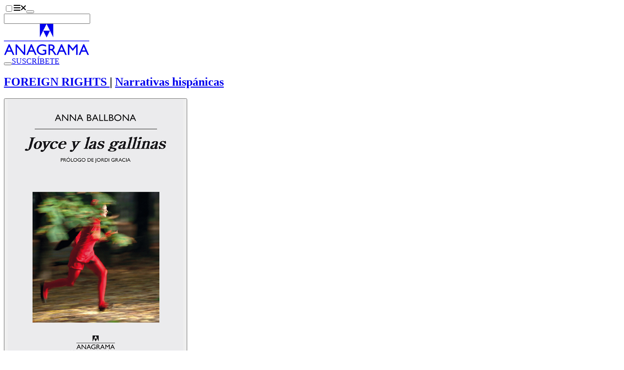

--- FILE ---
content_type: text/html;charset=utf-8
request_url: https://www.anagrama-ed.es/foreign-rights/book/narrativas-hispanicas/joyce-y-las-gallinas/9788433998163/NH_569
body_size: 13805
content:
<!DOCTYPE html><html  lang="es"><head><meta charset="utf-8"><meta name="viewport" content="width=device-width, initial-scale=1"><script type="importmap">{"imports":{"#entry":"/_nuxt/DKSjxscx.js"}}</script><title>Joyce and the Chickens - Anna Ballbona - 978-84-339-9816-3 - Editorial Anagrama</title><link rel="stylesheet" href="/_nuxt/entry.BZOPP0EI.css" crossorigin><style>:where(.i-fa6-brands\:facebook-f){display:inline-block;width:0.63em;height:1em;background-color:currentColor;-webkit-mask-image:var(--svg);mask-image:var(--svg);-webkit-mask-repeat:no-repeat;mask-repeat:no-repeat;-webkit-mask-size:100% 100%;mask-size:100% 100%;--svg:url("data:image/svg+xml,%3Csvg xmlns='http://www.w3.org/2000/svg' viewBox='0 0 320 512' width='320' height='512'%3E%3Cpath fill='black' d='M80 299.3V512h116V299.3h86.5l18-97.8H196v-34.6c0-51.7 20.3-71.5 72.7-71.5c16.3 0 29.4.4 37 1.2V7.9C291.4 4 256.4 0 236.2 0C129.3 0 80 50.5 80 159.4v42.1H14v97.8z'/%3E%3C/svg%3E")}:where(.i-fa6-brands\:instagram){display:inline-block;width:0.88em;height:1em;background-color:currentColor;-webkit-mask-image:var(--svg);mask-image:var(--svg);-webkit-mask-repeat:no-repeat;mask-repeat:no-repeat;-webkit-mask-size:100% 100%;mask-size:100% 100%;--svg:url("data:image/svg+xml,%3Csvg xmlns='http://www.w3.org/2000/svg' viewBox='0 0 448 512' width='448' height='512'%3E%3Cpath fill='black' d='M224.1 141c-63.6 0-114.9 51.3-114.9 114.9s51.3 114.9 114.9 114.9S339 319.5 339 255.9S287.7 141 224.1 141m0 189.6c-41.1 0-74.7-33.5-74.7-74.7s33.5-74.7 74.7-74.7s74.7 33.5 74.7 74.7s-33.6 74.7-74.7 74.7m146.4-194.3c0 14.9-12 26.8-26.8 26.8c-14.9 0-26.8-12-26.8-26.8s12-26.8 26.8-26.8s26.8 12 26.8 26.8m76.1 27.2c-1.7-35.9-9.9-67.7-36.2-93.9c-26.2-26.2-58-34.4-93.9-36.2c-37-2.1-147.9-2.1-184.9 0c-35.8 1.7-67.6 9.9-93.9 36.1s-34.4 58-36.2 93.9c-2.1 37-2.1 147.9 0 184.9c1.7 35.9 9.9 67.7 36.2 93.9s58 34.4 93.9 36.2c37 2.1 147.9 2.1 184.9 0c35.9-1.7 67.7-9.9 93.9-36.2c26.2-26.2 34.4-58 36.2-93.9c2.1-37 2.1-147.8 0-184.8M398.8 388c-7.8 19.6-22.9 34.7-42.6 42.6c-29.5 11.7-99.5 9-132.1 9s-102.7 2.6-132.1-9c-19.6-7.8-34.7-22.9-42.6-42.6c-11.7-29.5-9-99.5-9-132.1s-2.6-102.7 9-132.1c7.8-19.6 22.9-34.7 42.6-42.6c29.5-11.7 99.5-9 132.1-9s102.7-2.6 132.1 9c19.6 7.8 34.7 22.9 42.6 42.6c11.7 29.5 9 99.5 9 132.1s2.7 102.7-9 132.1'/%3E%3C/svg%3E")}:where(.i-fa6-brands\:tiktok){display:inline-block;width:0.88em;height:1em;background-color:currentColor;-webkit-mask-image:var(--svg);mask-image:var(--svg);-webkit-mask-repeat:no-repeat;mask-repeat:no-repeat;-webkit-mask-size:100% 100%;mask-size:100% 100%;--svg:url("data:image/svg+xml,%3Csvg xmlns='http://www.w3.org/2000/svg' viewBox='0 0 448 512' width='448' height='512'%3E%3Cpath fill='black' d='M448 209.91a210.06 210.06 0 0 1-122.77-39.25v178.72A162.55 162.55 0 1 1 185 188.31v89.89a74.62 74.62 0 1 0 52.23 71.18V0h88a121 121 0 0 0 1.86 22.17A122.18 122.18 0 0 0 381 102.39a121.43 121.43 0 0 0 67 20.14Z'/%3E%3C/svg%3E")}:where(.i-fa6-brands\:x-twitter){display:inline-block;width:1em;height:1em;background-color:currentColor;-webkit-mask-image:var(--svg);mask-image:var(--svg);-webkit-mask-repeat:no-repeat;mask-repeat:no-repeat;-webkit-mask-size:100% 100%;mask-size:100% 100%;--svg:url("data:image/svg+xml,%3Csvg xmlns='http://www.w3.org/2000/svg' viewBox='0 0 512 512' width='512' height='512'%3E%3Cpath fill='black' d='M389.2 48h70.6L305.6 224.2L487 464H345L233.7 318.6L106.5 464H35.8l164.9-188.5L26.8 48h145.6l100.5 132.9zm-24.8 373.8h39.1L151.1 88h-42z'/%3E%3C/svg%3E")}:where(.i-fa6-brands\:youtube){display:inline-block;width:1.13em;height:1em;background-color:currentColor;-webkit-mask-image:var(--svg);mask-image:var(--svg);-webkit-mask-repeat:no-repeat;mask-repeat:no-repeat;-webkit-mask-size:100% 100%;mask-size:100% 100%;--svg:url("data:image/svg+xml,%3Csvg xmlns='http://www.w3.org/2000/svg' viewBox='0 0 576 512' width='576' height='512'%3E%3Cpath fill='black' d='M549.655 124.083c-6.281-23.65-24.787-42.276-48.284-48.597C458.781 64 288 64 288 64S117.22 64 74.629 75.486c-23.497 6.322-42.003 24.947-48.284 48.597c-11.412 42.867-11.412 132.305-11.412 132.305s0 89.438 11.412 132.305c6.281 23.65 24.787 41.5 48.284 47.821C117.22 448 288 448 288 448s170.78 0 213.371-11.486c23.497-6.321 42.003-24.171 48.284-47.821c11.412-42.867 11.412-132.305 11.412-132.305s0-89.438-11.412-132.305m-317.51 213.508V175.185l142.739 81.205z'/%3E%3C/svg%3E")}:where(.i-fa6-solid\:magnifying-glass){display:inline-block;width:1em;height:1em;background-color:currentColor;-webkit-mask-image:var(--svg);mask-image:var(--svg);-webkit-mask-repeat:no-repeat;mask-repeat:no-repeat;-webkit-mask-size:100% 100%;mask-size:100% 100%;--svg:url("data:image/svg+xml,%3Csvg xmlns='http://www.w3.org/2000/svg' viewBox='0 0 512 512' width='512' height='512'%3E%3Cpath fill='black' d='M416 208c0 45.9-14.9 88.3-40 122.7l126.6 126.7c12.5 12.5 12.5 32.8 0 45.3s-32.8 12.5-45.3 0L330.7 376c-34.4 25.2-76.8 40-122.7 40C93.1 416 0 322.9 0 208S93.1 0 208 0s208 93.1 208 208M208 352a144 144 0 1 0 0-288a144 144 0 1 0 0 288'/%3E%3C/svg%3E")}</style><link href="https://www.googletagmanager.com/gtm.js?id=GTM-NRRFN36" rel="preload" crossorigin="anonymous" referrerpolicy="no-referrer" fetchpriority="low" as="script"><link rel="modulepreload" as="script" crossorigin href="/_nuxt/DKSjxscx.js"><link rel="preload" as="font" crossorigin href="/fonts/Larsseit.woff2"><link rel="modulepreload" as="script" crossorigin href="/_nuxt/BfS2JBQa.js"><link rel="modulepreload" as="script" crossorigin href="/_nuxt/CDrxL2zN.js"><link rel="modulepreload" as="script" crossorigin href="/_nuxt/CEMKtcV5.js"><link rel="modulepreload" as="script" crossorigin href="/_nuxt/D5avQ209.js"><link rel="modulepreload" as="script" crossorigin href="/_nuxt/DORXVoKM.js"><link rel="modulepreload" as="script" crossorigin href="/_nuxt/DlAUqK2U.js"><link rel="modulepreload" as="script" crossorigin href="/_nuxt/1-fOdH_O.js"><link rel="modulepreload" as="script" crossorigin href="/_nuxt/tOh3w-S0.js"><link rel="modulepreload" as="script" crossorigin href="/_nuxt/C_a_62a1.js"><link rel="modulepreload" as="script" crossorigin href="/_nuxt/BkYQESGq.js"><link rel="modulepreload" as="script" crossorigin href="/_nuxt/B_qFIM2p.js"><link rel="modulepreload" as="script" crossorigin href="/_nuxt/D8i0VV2I.js"><link rel="modulepreload" as="script" crossorigin href="/_nuxt/DtzM4pc5.js"><link rel="modulepreload" as="script" crossorigin href="/_nuxt/BXLXLItu.js"><link rel="modulepreload" as="script" crossorigin href="/_nuxt/Cz0i8bGq.js"><link rel="modulepreload" as="script" crossorigin href="/_nuxt/BEbFvEpz.js"><link rel="modulepreload" as="script" crossorigin href="/_nuxt/BfZPtaqP.js"><link rel="modulepreload" as="script" crossorigin href="/_nuxt/D-VP0Sny.js"><link rel="preload" as="fetch" fetchpriority="low" crossorigin="anonymous" href="/_nuxt/builds/meta/5e2c60f5-5efb-4c63-b382-438a5bcea398.json"><link rel="prefetch" as="image" type="image/jpeg" href="/_nuxt/cajabaja-popup-background.BPvpBdzY.jpg"><link rel="prefetch" as="script" crossorigin href="/_nuxt/Cu5ibxnY.js"><link rel="prefetch" as="script" crossorigin href="/_nuxt/B1pvd8XT.js"><link rel="prefetch" as="script" crossorigin href="/_nuxt/V_ESMLrO.js"><link rel="prefetch" as="script" crossorigin href="/_nuxt/-nQbjCOC.js"><link rel="prefetch" as="script" crossorigin href="/_nuxt/C2zo4nB3.js"><link rel="prefetch" as="script" crossorigin href="/_nuxt/BQYD7R9H.js"><link rel="prefetch" as="script" crossorigin href="/_nuxt/BVSOT5aN.js"><link rel="prefetch" as="script" crossorigin href="/_nuxt/CK3WhNn2.js"><link rel="prefetch" as="script" crossorigin href="/_nuxt/CFr7oVN8.js"><link rel="prefetch" as="script" crossorigin href="/_nuxt/BZRiqvMm.js"><meta name="facebook-domain-verification" content="jyuh2q7yvnqqvbgv4eol0ahlx4r8p2"><meta name="theme-color" content="#1f140f"><link rel="icon" type="image/x-icon" href="/favicon-dark.ico" media="(prefers-color-scheme: dark)"><link rel="icon" type="image/x-icon" href="/favicon.ico" media="(prefers-color-scheme: light)"><link rel="icon" type="image/x-icon" href="/favicon.ico" media="(prefers-color-scheme: no-preference)"><script type="text/plain" data-category="analytics">
                  !function(f,b,e,v,n,t,s)
                  {if(f.fbq)return;n=f.fbq=function(){n.callMethod?
                  n.callMethod.apply(n,arguments):n.queue.push(arguments)};
                  if(!f._fbq)f._fbq=n;n.push=n;n.loaded=!0;n.version='2.0';
                  n.queue=[];t=b.createElement(e);t.async=!0;
                  t.src=v;s=b.getElementsByTagName(e)[0];
                  s.parentNode.insertBefore(t,s)}(window, document,'script',
                  'https://connect.facebook.net/en_US/fbevents.js');
                  fbq('init', '709989992927396');
                  fbq('track', 'PageView');
                </script><script type="text/plain" data-category="analytics">
                  (function(m,a,i,l,e,r){ m['MailerLiteObject']=e;function f(){
                  var c={ a:arguments,q:[]};var r=this.push(c);return "number"!=typeof r?r:f.bind(c.q);}
                  f.q=f.q||[];m[e]=m[e]||f.bind(f.q);m[e].q=m[e].q||f.q;r=a.createElement(i);
                  var _=a.getElementsByTagName(i)[0];r.async=1;r.src=l+'?v'+(~~(new Date().getTime()/1000000));
                  _.parentNode.insertBefore(r,_);})(window, document, 'script', 'https://static.mailerlite.com/js/universal.js', 'ml');
                  var ml_account = ml('accounts', '2811061', 'k8u6r4f4t4', 'load');
                </script><meta name="description" content="FIRST FINALIST OF THE LLIBRES ANAGRAMA PRIZE 2016 FOR CATALAN LITERATURE Joyce and the chickens begins with a realisation that requires drastic measures: existence often has no meaning so we all need to invent a pretext to keep on going. Dora, a journalist on a local paper who is dedicated to filling the pages of a ..."><meta property="og:title" content="Joyce and the Chickens - Anna Ballbona - 978-84-339-9816-3"><meta property="og:description" content="FIRST FINALIST OF THE LLIBRES ANAGRAMA PRIZE 2016 FOR CATALAN LITERATURE Joyce and the chickens begins with a realisation that requires drastic measures: existence often has no meaning so we all need to invent a pretext to keep on going. Dora, a journalist on a local paper who is dedicated to filling the pages of a ..."><meta property="og:url" content="https://www.anagrama-ed.es/foreign-rights/book/narrativas-hispanicas/joyce-y-las-gallinas/9788433998163/NH_569"><meta property="og:image" content="https://cms.anagrama-ed.es/uploads/media/portadas/0001/15/thumb_14230_portadas_big.jpeg"><meta property="og:locale" content="es_ES"><meta property="og:site_name" content="Editorial Anagrama"><meta name="twitter:site" content="@anagramaeditor"><meta property="og:type" content="book"><script type="module" src="/_nuxt/DKSjxscx.js" crossorigin></script><script>"use strict";(()=>{const t=window,e=document.documentElement,c=["dark","light"],n=getStorageValue("localStorage","nuxt-color-mode")||"system";let i=n==="system"?u():n;const r=e.getAttribute("data-color-mode-forced");r&&(i=r),l(i),t["__NUXT_COLOR_MODE__"]={preference:n,value:i,getColorScheme:u,addColorScheme:l,removeColorScheme:d};function l(o){const s=""+o+"-mode",a="theme";e.classList?e.classList.add(s):e.className+=" "+s,a&&e.setAttribute("data-"+a,o)}function d(o){const s=""+o+"-mode",a="theme";e.classList?e.classList.remove(s):e.className=e.className.replace(new RegExp(s,"g"),""),a&&e.removeAttribute("data-"+a)}function f(o){return t.matchMedia("(prefers-color-scheme"+o+")")}function u(){if(t.matchMedia&&f("").media!=="not all"){for(const o of c)if(f(":"+o).matches)return o}return"light"}})();function getStorageValue(t,e){switch(t){case"localStorage":return window.localStorage.getItem(e);case"sessionStorage":return window.sessionStorage.getItem(e);case"cookie":return getCookie(e);default:return null}}function getCookie(t){const c=("; "+window.document.cookie).split("; "+t+"=");if(c.length===2)return c.pop()?.split(";").shift()}</script></head><body><!--teleport start anchor--><span></span><!--teleport anchor--><div id="__nuxt"><div><header class="fixed top-0 right-0 bottom-0 left-0 z-50 w-full transition-all duration-300 h-40 bg-base-100"><div class="container"><div class="h-40 navbar gap-x-2 px-0 transition-all duration-300 md:gap-x-6"><div class="navbar-start gap-2"><label class="btn swap btn-circle swap-rotate btn-ghost" aria-label="Abrir menú"><input type="checkbox"><svg xmlns="http://www.w3.org/2000/svg" xmlns:xlink="http://www.w3.org/1999/xlink" aria-hidden="true" role="img" class="iconify iconify--fa6-solid swap-off w-4 fill-current" style="font-size:16px;" width="0.88em" height="1em" viewBox="0 0 448 512"><path fill="currentColor" d="M0 96c0-17.7 14.3-32 32-32h384c17.7 0 32 14.3 32 32s-14.3 32-32 32H32c-17.7 0-32-14.3-32-32m0 160c0-17.7 14.3-32 32-32h384c17.7 0 32 14.3 32 32s-14.3 32-32 32H32c-17.7 0-32-14.3-32-32m448 160c0 17.7-14.3 32-32 32H32c-17.7 0-32-14.3-32-32s14.3-32 32-32h384c17.7 0 32 14.3 32 32"/></svg><svg xmlns="http://www.w3.org/2000/svg" xmlns:xlink="http://www.w3.org/1999/xlink" aria-hidden="true" role="img" class="iconify iconify--fa6-solid swap-on w-4 fill-current" style="font-size:16px;" width="0.75em" height="1em" viewBox="0 0 384 512"><path fill="currentColor" d="M342.6 150.6c12.5-12.5 12.5-32.8 0-45.3s-32.8-12.5-45.3 0L192 210.7L86.6 105.4c-12.5-12.5-32.8-12.5-45.3 0s-12.5 32.8 0 45.3L146.7 256L41.4 361.4c-12.5 12.5-12.5 32.8 0 45.3s32.8 12.5 45.3 0L192 301.3l105.4 105.3c12.5 12.5 32.8 12.5 45.3 0s12.5-32.8 0-45.3L237.3 256z"/></svg></label><button class="btn btn-circle btn-ghost hidden sm:inline-flex lg:hidden" aria-label="Abrir buscador"><span class="iconify i-fa6-solid:magnifying-glass" aria-hidden="true" style=""></span></button><form class="relative hidden max-w-96 grow lg:block"><label class="input border-none text-lg transition-colors duration-300 bg-secondary rounded-full"><span class="iconify i-fa6-solid:magnifying-glass" aria-hidden="true" style=""></span><input value="" type="text" aria-label="Buscador"></label><!----></form></div><div class="navbar-center"><a href="/" class="" aria-label="Editorial Anagrama"><!----><svg xmlns="http://www.w3.org/2000/svg" viewBox="0 0 175.416 64" width="175" height="64" class="w-36 sm:w-44"><path fill="currentColor" d="M73.822 0v27.775L87.755 0Zm13.933 0 13.84 27.775V0Z" data-name="Path 1"></path><path fill="currentColor" d="m87.754 27.864 6.932-13.933H80.86Z" data-name="Path 2"></path><path fill="currentColor" d="M0 34.471h175.416v1.287H0z" data-name="Rectangle 1"></path><path fill="currentColor" d="M.534 63.754h3.161l2.687-6.368h9.168l2.864 6.368h3.15l-9.636-21.613H9.766Zm7.069-9.106 3.216-7.784 3.466 7.784Zm33.387 4.306L26.5 42.264h-2.492v21.49H26.9v-16.55l14.368 16.55h2.64v-21.49H40.99Zm5.154 4.8h3.164l2.687-6.368h9.168l2.864 6.368h3.15l-9.639-21.613h-2.163Zm7.064-9.106 3.216-7.784 3.466 7.784Zm26.67 1.256h4.139v4.476l-.293.092a14.505 14.505 0 0 1-4.416.853 8.592 8.592 0 0 1-6.213-2.321 7.937 7.937 0 0 1-2.415-5.985 7.983 7.983 0 0 1 2.415-5.891 8.093 8.093 0 0 1 5.938-2.4 15.126 15.126 0 0 1 7.628 2.229v-3.139a28.268 28.268 0 0 0-4.122-1.438 14.654 14.654 0 0 0-3.445-.392 11.455 11.455 0 0 0-8.292 3.2 10.686 10.686 0 0 0-3.308 8.016 10.316 10.316 0 0 0 3.192 7.685 11.7 11.7 0 0 0 8.53 3.114 19.644 19.644 0 0 0 7.876-1.724v-9.1h-7.214Zm14.874 7.85v-9.35h.8a4.862 4.862 0 0 1 2.149.345 6.716 6.716 0 0 1 1.431 1.129 16.814 16.814 0 0 1 1.747 2.106l1.029 1.679.951 1.57.6.845c.092.125.153.212.184.264l.937 1.414h3.66l-1.132-1.541q-.676-.921-1.8-2.753a37.351 37.351 0 0 0-2.769-4.075 9.495 9.495 0 0 0-2.014-1.846 5.377 5.377 0 0 0 3.629-5.291 5.417 5.417 0 0 0-1.915-4.37 7.765 7.765 0 0 0-5.175-1.615h-5.386v21.489Zm4.162-18.536a2.888 2.888 0 0 1 1.516 1.162 3.285 3.285 0 0 1 .538 1.839 3.5 3.5 0 0 1-.486 1.837 2.992 2.992 0 0 1-1.353 1.209 8.671 8.671 0 0 1-3.206.4h-1.171V44.88h.923a10.984 10.984 0 0 1 3.239.338m9.328 18.536h3.166l2.687-6.368h9.168l2.864 6.368h3.15l-9.635-21.613h-2.163Zm7.066-9.106 3.216-7.784 3.466 7.784Zm26.306-3.556-7.142-8.828h-2.911v21.49h3.076V47.033l6.684 8.306h.569l6.606-8.306v16.721h3.093v-21.49h-2.878Zm12.239 12.662h3.161l2.687-6.368h9.168l2.864 6.368h3.15l-9.638-21.613h-2.16Zm7.069-9.106 3.216-7.784 3.466 7.784Z" data-name="Path 3"></path></svg></a></div><div class="navbar-end"><button class="btn btn-circle btn-ghost sm:hidden" aria-label="Abrir buscador"><span class="iconify i-fa6-solid:magnifying-glass" aria-hidden="true" style=""></span></button><a href="/newsletters" class="btn hidden btn-ghost font-normal sm:inline-flex" style="">SUSCRÍBETE</a></div></div><div style="display:none;"><nav class="grid gap-x-4 gap-y-12 sm:grid-cols-2 md:grid-cols-3 xl:grid-cols-6"><div class="col-span-full text-center lg:hidden"><form class="relative mx-auto max-w-80"><label class="input border-none text-lg transition-colors duration-300 bg-secondary rounded-full"><span class="iconify i-fa6-solid:magnifying-glass" aria-hidden="true" style=""></span><input value="" type="text" aria-label="Buscador"></label><!----></form></div><!--[--><div class="space-y-8"><!--[--><ul class="space-y-3"><!--[--><li class="font-bold uppercase text-center"><div class="">Catálogo</div></li><li class="text-center"><a href="/catalogo" class="link link-hover">Ver todo el catálogo</a></li><li class="text-center"><a href="/colecciones" class="link link-hover">Colecciones</a></li><li class="text-center"><a href="/autores/a" class="link link-hover">Autores</a></li><li class="text-center"><a href="/coleccion/ebooks" class="link link-hover">Ebooks</a></li><li class="text-center"><a href="/coleccion/audiolibros" class="link link-hover">Audiolibros</a></li><li class="text-center"><a href="https://cms.anagrama-ed.es/novedades.pdf" rel="noopener noreferrer" target="_blank" class="link link-hover">Boletín de novedades</a></li><li class="text-center"><a href="https://cms.anagrama-ed.es/novetats.pdf" rel="noopener noreferrer" target="_blank" class="link link-hover">Butlletí de novetats</a></li><!--]--></ul><!--]--></div><div class="space-y-8"><!--[--><ul class="space-y-3"><!--[--><li class="font-bold uppercase text-center"><div class="">Fuera de página</div></li><li class="text-center"><a href="/fuera-de-pagina" class="link link-hover">Ver todos</a></li><li class="text-center"><a href="/fuera-de-pagina/itinerarios" class="link link-hover">Itinerarios</a></li><li class="text-center"><a href="/fuera-de-pagina/videos" class="link link-hover">Vídeos</a></li><li class="text-center"><a href="/fuera-de-pagina/podcast" class="link link-hover">Podcast</a></li><li class="text-center"><a href="/fuera-de-pagina/noticias" class="link link-hover">Artículos</a></li><li class="text-center"><a href="/newsletters" class="link link-hover">Newsletter</a></li><!--]--></ul><!--]--></div><div class="space-y-8"><!--[--><ul class="space-y-3"><!--[--><li class="font-bold uppercase text-center"><div class="">Eventos</div></li><li class="text-center"><a href="/eventos" class="link link-hover">Ver todos</a></li><li class="text-center"><a href="/eventos/agenda" class="link link-hover">Agenda</a></li><li class="text-center"><a href="/eventos/seminarios" class="link link-hover">Seminarios</a></li><li class="text-center"><a href="/eventos/club-de-lectura" class="link link-hover">Club de lectura</a></li><!--]--></ul><!--]--></div><div class="space-y-8"><!--[--><ul class="space-y-3"><!--[--><li class="font-bold uppercase text-center"><div class="">¿Quiénes somos?</div></li><li class="text-center"><a href="/quienes-somos" class="link link-hover">Ver todos</a></li><li class="text-center"><a href="/editorial" class="link link-hover">La editorial</a></li><li class="text-center"><a href="/foreign-rights" class="link link-hover">Foreign Rights</a></li><li class="text-center"><a href="/distribuidores" class="link link-hover">Distribuidores</a></li><li class="text-center"><a href="/manuscritos" class="link link-hover">Manuscritos</a></li><li class="text-center"><a href="/contacto" class="link link-hover">Contacto</a></li><!--]--></ul><!--]--></div><div class="space-y-8"><!--[--><ul class="space-y-3"><!--[--><li class="font-bold uppercase text-center"><div class="">Premios</div></li><li class="text-center"><a href="/premios" class="link link-hover">Ver todos</a></li><li class="text-center"><a href="/premios/anagrama-de-ensayo" class="link link-hover">Anagrama de Ensayo</a></li><li class="text-center"><a href="/premios/herralde-de-novela" class="link link-hover">Herralde de Novela</a></li><li class="text-center"><a href="/premios/llibres-anagrama-de-novel-la" class="link link-hover">Llibres Anagrama de Novel·la</a></li><li class="text-center"><a href="/premios/cronica-fundacion-giangiacomo-feltrinelli" class="link link-hover">Anagrama de Crónica</a></li><li class="text-center"><a href="https://cms.anagrama-ed.es/premios.pdf" rel="noopener noreferrer" class="link link-hover">Historia de los premios</a></li><li class="text-center"><a href="/premios#especiales" class="link link-hover">Premios y distinciones</a></li><!--]--></ul><!--]--></div><div class="space-y-8"><!--[--><ul class="space-y-3"><!--[--><li class="font-bold uppercase text-center"><div class="">Archivo</div></li><li class="text-center"><a href="/colecciones-historicas" class="link link-hover">Colecciones históricas</a></li><li class="text-center"><a href="/deconstructing" class="link link-hover">Deconstructing Anagrama</a></li><!--]--></ul><!--]--></div><!--]--></nav><div class="space-y-8 text-center sm:space-y-16 my-14"><div class="flex flex-wrap justify-center gap-x-2 gap-y-4"><!--[--><a class="btn btn-circle btn-ghost" href="https://www.instagram.com/anagramaeditor/" target="_blank" rel="noopener noreferrer" aria-label="Instagram"><span class="iconify i-fa6-brands:instagram w-4" aria-hidden="true" style="font-size:16px;"></span></a><a class="btn btn-circle btn-ghost" href="https://x.com/anagramaeditor" target="_blank" rel="noopener noreferrer" aria-label="X"><span class="iconify i-fa6-brands:x-twitter w-4" aria-hidden="true" style="font-size:16px;"></span></a><a class="btn btn-circle btn-ghost" href="https://www.youtube.com/user/EditorialAnagrama" target="_blank" rel="noopener noreferrer" aria-label="YouTube"><span class="iconify i-fa6-brands:youtube w-4" aria-hidden="true" style="font-size:16px;"></span></a><a class="btn btn-circle btn-ghost" href="https://www.tiktok.com/@editorial_anagrama" target="_blank" rel="noopener noreferrer" aria-label="TikTok"><span class="iconify i-fa6-brands:tiktok w-4" aria-hidden="true" style="font-size:16px;"></span></a><a class="btn btn-circle btn-ghost" href="https://www.facebook.com/AnagramaEditorial/" target="_blank" rel="noopener noreferrer" aria-label="Facebook"><span class="iconify i-fa6-brands:facebook-f w-4" aria-hidden="true" style="font-size:16px;"></span></a><!--]--></div><div><label class="btn swap btn-circle swap-rotate btn-ghost"><input aria-label="Cambiar de tema" type="checkbox"><svg xmlns="http://www.w3.org/2000/svg" viewBox="0 0 24 24" class="swap-on h-6 w-6 fill-current"><path d="m5.64 17-.71.71a1 1 0 0 0 0 1.41 1 1 0 0 0 1.41 0l.71-.71A1 1 0 0 0 5.64 17ZM5 12a1 1 0 0 0-1-1H3a1 1 0 0 0 0 2h1a1 1 0 0 0 1-1Zm7-7a1 1 0 0 0 1-1V3a1 1 0 0 0-2 0v1a1 1 0 0 0 1 1ZM5.64 7.05a1 1 0 0 0 .7.29 1 1 0 0 0 .71-.29 1 1 0 0 0 0-1.41l-.71-.71a1 1 0 0 0-1.41 1.41Zm12 .29a1 1 0 0 0 .7-.29l.71-.71a1 1 0 1 0-1.41-1.41l-.64.71a1 1 0 0 0 0 1.41 1 1 0 0 0 .66.29ZM21 11h-1a1 1 0 0 0 0 2h1a1 1 0 0 0 0-2Zm-9 8a1 1 0 0 0-1 1v1a1 1 0 0 0 2 0v-1a1 1 0 0 0-1-1Zm6.36-2A1 1 0 0 0 17 18.36l.71.71a1 1 0 0 0 1.41 0 1 1 0 0 0 0-1.41ZM12 6.5a5.5 5.5 0 1 0 5.5 5.5A5.51 5.51 0 0 0 12 6.5Zm0 9a3.5 3.5 0 1 1 3.5-3.5 3.5 3.5 0 0 1-3.5 3.5Z"></path></svg><svg xmlns="http://www.w3.org/2000/svg" viewBox="0 0 24 24" class="swap-off h-6 w-6 fill-current"><path d="M21.64 13a1 1 0 0 0-1.05-.14 8.05 8.05 0 0 1-3.37.73 8.15 8.15 0 0 1-8.14-8.1 8.59 8.59 0 0 1 .25-2A1 1 0 0 0 8 2.36a10.14 10.14 0 1 0 14 11.69 1 1 0 0 0-.36-1.05Zm-9.5 6.69A8.14 8.14 0 0 1 7.08 5.22v.27a10.15 10.15 0 0 0 10.14 10.14 9.79 9.79 0 0 0 2.1-.22 8.11 8.11 0 0 1-7.18 4.32Z"></path></svg></label></div><div> © 2026 Editorial Anagrama.<br><address class="inline not-italic">Pau Claris, 172. 08037 Barcelona.</address> T. <a href="tel:+34932037652" class="link link-hover">+34 932 037 652</a>. <a href="/cdn-cgi/l/email-protection#50393e363f313e313722313d3110313e313722313d317d35347e3523" class="link link-hover"> <span class="__cf_email__" data-cfemail="60090e060f010e010712010d0120010e010712010d014d05044e0513">[email&#160;protected]</span> </a><br><br> Todos los libros distribuidos en España han sido producidos en imprentas de Cataluña. <br><br> Fundador: <a href="/autor/herralde-jorge-1180" class="link link-hover">Jorge Herralde</a><br> Dirección General: Eva Congil<br> Dirección Editorial: Silvia Sesé <br><br><!----></div></div></div></div></header><main class="pt-40 pb-28 transition-all duration-300"><!--[--><div class="space-y-32"><div class="grid"><div class="container pb-6"><h2 class="text-center text-xl tracking-widest uppercase"><span class=""><!--[--><a href="/foreign-rights/titles" class="link link-hover"> FOREIGN RIGHTS </a> | <a href="/coleccion/narrativas-hispanicas" class="link link-hover">Narrativas hispánicas</a><!--]--></span></h2></div><section class="bg-secondary py-6"><div class="container grid gap-x-14 lg:grid-cols-12"><div class="space-y-4 text-center lg:col-span-3"><div><!--[--><!--[--><button class="cursor-pointer"><img onerror="this.setAttribute(&#39;data-error&#39;, 1)" width="360" height="550" alt="Joyce and the Chickens" loading="lazy" data-nuxt-img srcset="https://cms.anagrama-ed.es/uploads/media/portadas/0001/15/thumb_14230_portadas_big.jpeg 1x, https://cms.anagrama-ed.es/uploads/media/portadas/0001/15/thumb_14230_portadas_big.jpeg 2x" class="mx-auto" src="https://cms.anagrama-ed.es/uploads/media/portadas/0001/15/thumb_14230_portadas_big.jpeg"></button><!----><!--]--><!--]--></div><div class="hidden lg:block"><!----></div></div><div class="space-y-4 lg:col-span-5 lg:space-y-10"><!--[--><div class="flex flex-col gap-y-3 text-center lg:gap-y-0 lg:text-left"><h1 class="text-4xl font-bold text-pretty italic 2xl:text-5xl">Joyce and the Chickens</h1><div class="order-first lg:order-0"><!--[--><div class="text-lg lg:text-4xl 2xl:text-5xl"><h2 class="inline-block"><a href="/foreign-rights/author/ballbona-anna-1425" class="">Anna Ballbona</a></h2><span></span></div><!--]--></div></div><h2 class="text-center text-lg text-pretty lg:text-left xl:text-xl 2xl:text-2xl"> Original title: <span class="italic">Joyce y las gallinas</span></h2><!----><!----><!--]--><div class="hidden lg:block"><div class="grid flex-wrap gap-x-12 gap-y-6 text-center text-nowrap sm:inline-grid sm:grid-cols-3 sm:text-left xl:flex"><!--[--><!----><!----><!----><div><div class="text-xs text-base-content/65">PAGES</div><div>208</div></div><!----><!----><div><div class="text-xs text-base-content/65">PUBLICATION</div><div>11/06/2016</div></div><!----><!--]--></div></div><div class="mx-auto max-w-lg divide-y divide-primary border border-primary lg:hidden"><div class="collapse collapse-plus rounded-none"><input type="checkbox"><!--[--><div class="collapse-title text-center text-lg font-bold"><!--[--> ABOUT THE BOOK <!--]--></div><div class="collapse-content space-y-8"><!--[--><div class="prose lg:prose-lg"><p><strong>FIRST FINALIST OF THE LLIBRES ANAGRAMA PRIZE 2016 FOR CATALAN LITERATURE</strong></p>

<p><em>Joyce and the chickens</em> begins with a realisation that requires drastic measures: existence often has no meaning so we all need to invent a pretext to keep on going. Dora, a journalist on a local paper who is dedicated to filling the pages of a column imaginatively called Here we go!, has to take the train every day from her village in the countryside where she lives, to Barcelona, where she works. A conversation between a group of psychiatric patients, neighbourhood squabbles that interrupt the relaxed reading of <em>Il mestiere di vivere </em>by Cesare Pavese, a trip to Joyce&rsquo;s Dublin and the sugar rush provided by a Christmas procession create a sequence of absurdities that lead the protagonist of the story to distance herself from reality: is the normal really that which we consider normal? How can we move away from the path we have taken? Why do we make concessions to power relationships and ways of living that contradict our fundamental principles? Suddenly Dora starts to feel like the chicken who went crazy when she saw her father trap its head in the door of the chicken coup. Luckily, her long daily commute gives her the chance to ponder an action plan to change her life inspired by the work of the street artist Banksy.</p>

<p>With a humour that&rsquo;s sometimes laconic and other times discordant, Anna Ballbona creates a portrait of a woman in a moment of transformation, of a confusing landscape and of an uncertain time.</p>

<p>&laquo;This writer smiles and looks, looks and smiles between posh people and chavs between Joyce and Pavese, without being shocked by anything but taking note of everything while she enjoys offering us the stories and the sources of the stories, in a brilliant game of versions of reality, including the outrageous one&raquo; (Jordi Gracia, <em>El Pa&iacute;s</em>).</p>

<p>&laquo;The voice of this novel is not transcendent, it doesn&rsquo;t try to teach us anything and laughs at itself and its surroundings with an insulting naturalness &nbsp;which demonstrates that, behind a seemingly banal tone, <strong>hides a very intelligent writer. Anna Ballbona has left her mark on the Catalan literary scene, confirming her position as a writer to watch closely </strong>within the so-called <em>80s Generation&raquo;</em> (Marina Porras, <em>Ara).</em></p>

<p>&laquo;A subtly and very effective sense of humour accompanied by a precise,effective and impeccable style&hellip; Ballbona has set off on her narrative race at a strong pace. Run, Ballbona, run, we&rsquo;re going to follow you&raquo; (Llu&iacute;s Llort, <em>El Punt Avui).</em></p>

<p>&laquo;An agile style that doesn&rsquo;t skimp on lexical richness&raquo; (Jordi Nopca, <em>Ara).</em></p>

<p>&laquo;<strong>The first novel by the journalist Anna Ballbona is a mix of generational analysis, delirious storytelling and subversive criticism of people of poultry customs, inspired by the street artist Banksy</strong>. &nbsp;A first book that is a whirlwind, which sets its face against past childhood fears and a difficult present&raquo; (Juli&agrave;Guillamon<em>, La Vanguardia / CuturaS</em>).</p>

<p>&laquo;<strong>Unlike so many novels about contemporary neurosis, this one has a clear difference: the protagonist contemplates the urban present through the prism of someone who grew up in a world that has disappeared&ndash;parents who were both peasants and farmers</strong>-, which has left her with a host of complexes, scepticisms and grandmotherly wisdom that insulates her against the bluff of postmodernity. &ldquo;So much perplexity, oh, postmodernity&rdquo;, as one of the passages says in one of the many delirious pages in <em>Joyce i les gallines</em>&raquo; (Jordi Amat, <em>El Subjetivo</em>).</p>

<p>&laquo;A pure fictional delight, for its spontaneity, for its masterful treatment of daily life, as well as for the humour emanating from its pages&raquo; (Santiago Aizarna, <em>El Diario Vasco</em>).</p>

<p>&laquo;When the Big Action arrives we hold our breath as if we were reading a thriller and we end up very satisfied because-despite the predictions of the protagonist-like in some Hollywood films, everything takes on an aura of perfection&raquo; &nbsp;(Llu&iacute;s Satorras, Babelia, El Pa&iacute;s).</p>

<p>&nbsp;</p>

<p>&nbsp;</p></div><!----><!--]--></div><!--]--></div><div class="collapse collapse-plus rounded-none"><input type="checkbox"><!--[--><div class="collapse-title text-center text-lg font-bold"><!--[-->REVIEWS<!--]--></div><div class="collapse-content space-y-12"><!--[--><!----><!--[--><div class="text-center text-xl tracking-widest uppercase"><span class=""><!--[-->Reviews &amp; Interviews<!--]--></span></div><div class="space-y-2 text-sm"><!--[--><a href="https://cms.anagrama-ed.es/view/15104/Ballbona LA 25 - La Vanguardia -Culturas E.pdf" rel="noopener noreferrer" target="_blank" class="block link font-medium link-hover">La Vanguardia - Cultura/s</a><a href="https://cms.anagrama-ed.es/view/15105/Ballbona LA 25 - Ara.pdf" rel="noopener noreferrer" target="_blank" class="block link font-medium link-hover">Ara</a><a href="https://cms.anagrama-ed.es/view/15106/Ballbona LA 25 - El Pais -Quadern 2.pdf" rel="noopener noreferrer" target="_blank" class="block link font-medium link-hover">El País</a><a href="https://cms.anagrama-ed.es/view/15107/Ballbona LA 25 - El Punt avui 2.pdf" rel="noopener noreferrer" target="_blank" class="block link font-medium link-hover">El Punt Avui</a><a href="https://cms.anagrama-ed.es/view/15108/Ballbona NH 569 - El subjetivo (Jordi Amat).pdf" rel="noopener noreferrer" target="_blank" class="block link font-medium link-hover">El Subjetivo</a><a href="https://cms.anagrama-ed.es/view/15129/Ballbona NH 569 - El Diario vasco.pdf" rel="noopener noreferrer" target="_blank" class="block link font-medium link-hover">El Diario Vasco</a><!--]--></div><!--]--><!--]--></div><!--]--></div><div class="collapse collapse-plus rounded-none"><input type="checkbox"><!--[--><div class="collapse-title text-center text-lg font-bold"><!--[--> BOOK DETAILS <!--]--></div><div class="collapse-content"><!--[--><div class="grid flex-wrap gap-x-12 gap-y-6 text-center text-nowrap sm:inline-grid sm:grid-cols-3 sm:text-left xl:flex justify-center"><!--[--><!----><!----><!----><div><div class="text-xs text-base-content/65">PAGES</div><div>208</div></div><!----><!----><div><div class="text-xs text-base-content/65">PUBLICATION</div><div>11/06/2016</div></div><!----><!--]--></div><!--]--></div><!--]--></div></div><div class="text-center lg:hidden"><!----></div></div></div></section><section class="container grid gap-14 py-14 lg:grid-cols-12"><div class="space-y-14 lg:col-span-3"><!--[--><div><div class="flex flex-col gap-y-5 text-center mx-auto" style="max-width:260px;"><a href="/foreign-rights/author/ballbona-anna-1425" class=""><img onerror="this.setAttribute(&#39;data-error&#39;, 1)" width="260" height="260" alt="Anna Ballbona" loading="lazy" data-nuxt-img srcset="https://cms.anagrama-ed.es/uploads/media/autores/0001/23/thumb_22882_autores_big.jpeg 1x, https://cms.anagrama-ed.es/uploads/media/autores/0001/23/thumb_22882_autores_big.jpeg 2x" class="aspect-square rounded-full object-cover" src="https://cms.anagrama-ed.es/uploads/media/autores/0001/23/thumb_22882_autores_big.jpeg"></a><div><div class="text-xl font-bold">Anna Ballbona</div></div><a href="/foreign-rights/author/ballbona-anna-1425" class="btn-link">Biography</a><!----></div></div><!--]--></div><div class="hidden space-y-8 lg:col-span-6 lg:block xl:col-span-5"><div class="text-lg font-bold">Synopsis</div><div class="prose lg:prose-lg"><p><strong>FIRST FINALIST OF THE LLIBRES ANAGRAMA PRIZE 2016 FOR CATALAN LITERATURE</strong></p>

<p><em>Joyce and the chickens</em> begins with a realisation that requires drastic measures: existence often has no meaning so we all need to invent a pretext to keep on going. Dora, a journalist on a local paper who is dedicated to filling the pages of a column imaginatively called Here we go!, has to take the train every day from her village in the countryside where she lives, to Barcelona, where she works. A conversation between a group of psychiatric patients, neighbourhood squabbles that interrupt the relaxed reading of <em>Il mestiere di vivere </em>by Cesare Pavese, a trip to Joyce&rsquo;s Dublin and the sugar rush provided by a Christmas procession create a sequence of absurdities that lead the protagonist of the story to distance herself from reality: is the normal really that which we consider normal? How can we move away from the path we have taken? Why do we make concessions to power relationships and ways of living that contradict our fundamental principles? Suddenly Dora starts to feel like the chicken who went crazy when she saw her father trap its head in the door of the chicken coup. Luckily, her long daily commute gives her the chance to ponder an action plan to change her life inspired by the work of the street artist Banksy.</p>

<p>With a humour that&rsquo;s sometimes laconic and other times discordant, Anna Ballbona creates a portrait of a woman in a moment of transformation, of a confusing landscape and of an uncertain time.</p>

<p>&laquo;This writer smiles and looks, looks and smiles between posh people and chavs between Joyce and Pavese, without being shocked by anything but taking note of everything while she enjoys offering us the stories and the sources of the stories, in a brilliant game of versions of reality, including the outrageous one&raquo; (Jordi Gracia, <em>El Pa&iacute;s</em>).</p>

<p>&laquo;The voice of this novel is not transcendent, it doesn&rsquo;t try to teach us anything and laughs at itself and its surroundings with an insulting naturalness &nbsp;which demonstrates that, behind a seemingly banal tone, <strong>hides a very intelligent writer. Anna Ballbona has left her mark on the Catalan literary scene, confirming her position as a writer to watch closely </strong>within the so-called <em>80s Generation&raquo;</em> (Marina Porras, <em>Ara).</em></p>

<p>&laquo;A subtly and very effective sense of humour accompanied by a precise,effective and impeccable style&hellip; Ballbona has set off on her narrative race at a strong pace. Run, Ballbona, run, we&rsquo;re going to follow you&raquo; (Llu&iacute;s Llort, <em>El Punt Avui).</em></p>

<p>&laquo;An agile style that doesn&rsquo;t skimp on lexical richness&raquo; (Jordi Nopca, <em>Ara).</em></p>

<p>&laquo;<strong>The first novel by the journalist Anna Ballbona is a mix of generational analysis, delirious storytelling and subversive criticism of people of poultry customs, inspired by the street artist Banksy</strong>. &nbsp;A first book that is a whirlwind, which sets its face against past childhood fears and a difficult present&raquo; (Juli&agrave;Guillamon<em>, La Vanguardia / CuturaS</em>).</p>

<p>&laquo;<strong>Unlike so many novels about contemporary neurosis, this one has a clear difference: the protagonist contemplates the urban present through the prism of someone who grew up in a world that has disappeared&ndash;parents who were both peasants and farmers</strong>-, which has left her with a host of complexes, scepticisms and grandmotherly wisdom that insulates her against the bluff of postmodernity. &ldquo;So much perplexity, oh, postmodernity&rdquo;, as one of the passages says in one of the many delirious pages in <em>Joyce i les gallines</em>&raquo; (Jordi Amat, <em>El Subjetivo</em>).</p>

<p>&laquo;A pure fictional delight, for its spontaneity, for its masterful treatment of daily life, as well as for the humour emanating from its pages&raquo; (Santiago Aizarna, <em>El Diario Vasco</em>).</p>

<p>&laquo;When the Big Action arrives we hold our breath as if we were reading a thriller and we end up very satisfied because-despite the predictions of the protagonist-like in some Hollywood films, everything takes on an aura of perfection&raquo; &nbsp;(Llu&iacute;s Satorras, Babelia, El Pa&iacute;s).</p>

<p>&nbsp;</p>

<p>&nbsp;</p></div><!----><!----><!----></div><div class="mt-14 hidden space-y-12 lg:col-span-3 lg:block xl:col-start-10"><!----><!--[--><div class="text-center text-xl tracking-widest uppercase"><span class=""><!--[-->Reviews &amp; Interviews<!--]--></span></div><div class="space-y-2 text-sm"><!--[--><a href="https://cms.anagrama-ed.es/view/15104/Ballbona LA 25 - La Vanguardia -Culturas E.pdf" rel="noopener noreferrer" target="_blank" class="block link font-medium link-hover">La Vanguardia - Cultura/s</a><a href="https://cms.anagrama-ed.es/view/15105/Ballbona LA 25 - Ara.pdf" rel="noopener noreferrer" target="_blank" class="block link font-medium link-hover">Ara</a><a href="https://cms.anagrama-ed.es/view/15106/Ballbona LA 25 - El Pais -Quadern 2.pdf" rel="noopener noreferrer" target="_blank" class="block link font-medium link-hover">El País</a><a href="https://cms.anagrama-ed.es/view/15107/Ballbona LA 25 - El Punt avui 2.pdf" rel="noopener noreferrer" target="_blank" class="block link font-medium link-hover">El Punt Avui</a><a href="https://cms.anagrama-ed.es/view/15108/Ballbona NH 569 - El subjetivo (Jordi Amat).pdf" rel="noopener noreferrer" target="_blank" class="block link font-medium link-hover">El Subjetivo</a><a href="https://cms.anagrama-ed.es/view/15129/Ballbona NH 569 - El Diario vasco.pdf" rel="noopener noreferrer" target="_blank" class="block link font-medium link-hover">El Diario Vasco</a><!--]--></div><!--]--></div></section></div><!----></div><!--]--></main><footer class="bg-secondary py-24 text-center"><div class="container space-y-8 sm:space-y-16"><div class="mx-auto max-w-xl text-balance"> Editorial fundada por Jorge Herralde Grau en 1969. En nuestro catálogo figuran más de 4.500 títulos, donde se pueden encontrar muchos de los autores contemporáneos más significativos en el ámbito de la narrativa y el ensayo. </div><nav class="flex flex-col flex-wrap justify-center gap-x-6 sm:flex-row xl:grid xl:grid-cols-5 xl:gap-x-4 xl:gap-y-12"><!--[--><div class="space-y-8"><!--[--><ul class="space-y-3"><!--[--><li class="not-first:hidden xl:not-first:block font-bold uppercase xl:pointer-events-none"><a href="/quienes-somos" class="link link-hover">¿Quiénes somos?</a></li><li class="not-first:hidden xl:not-first:block"><a href="/quienes-somos" class="link link-hover">Ver todos</a></li><li class="not-first:hidden xl:not-first:block"><a href="/editorial" class="link link-hover">La editorial</a></li><li class="not-first:hidden xl:not-first:block"><a href="/foreign-rights" class="link link-hover">Foreign Rights</a></li><li class="not-first:hidden xl:not-first:block"><a href="/distribuidores" class="link link-hover">Distribuidores</a></li><li class="not-first:hidden xl:not-first:block"><a href="/manuscritos" class="link link-hover">Manuscritos</a></li><li class="not-first:hidden xl:not-first:block"><a href="/contacto" class="link link-hover">Contacto</a></li><!--]--></ul><!--]--></div><div class="space-y-8"><!--[--><ul class="space-y-3"><!--[--><li class="not-first:hidden xl:not-first:block font-bold uppercase xl:pointer-events-none"><a href="/catalogo" class="link link-hover">Catálogo</a></li><li class="not-first:hidden xl:not-first:block"><a href="/catalogo" class="link link-hover">Ver todo el catálogo</a></li><li class="not-first:hidden xl:not-first:block"><a href="/colecciones" class="link link-hover">Colecciones</a></li><li class="not-first:hidden xl:not-first:block"><a href="/autores/a" class="link link-hover">Autores</a></li><li class="not-first:hidden xl:not-first:block"><a href="/coleccion/ebooks" class="link link-hover">Ebooks</a></li><li class="not-first:hidden xl:not-first:block"><a href="/coleccion/audiolibros" class="link link-hover">Audiolibros</a></li><li class="not-first:hidden xl:not-first:block"><a href="https://cms.anagrama-ed.es/novedades.pdf" rel="noopener noreferrer" target="_blank" class="link link-hover">Boletín de novedades</a></li><li class="not-first:hidden xl:not-first:block"><a href="https://cms.anagrama-ed.es/novetats.pdf" rel="noopener noreferrer" target="_blank" class="link link-hover">Butlletí de novetats</a></li><!--]--></ul><!--]--></div><div class="space-y-8"><!--[--><ul class="space-y-3"><!--[--><li class="not-first:hidden xl:not-first:block font-bold uppercase xl:pointer-events-none"><a href="/fuera-de-pagina" class="link link-hover">Fuera de página</a></li><li class="not-first:hidden xl:not-first:block"><a href="/fuera-de-pagina" class="link link-hover">Ver todos</a></li><li class="not-first:hidden xl:not-first:block"><a href="/fuera-de-pagina/itinerarios" class="link link-hover">Itinerarios</a></li><li class="not-first:hidden xl:not-first:block"><a href="/fuera-de-pagina/videos" class="link link-hover">Vídeos</a></li><li class="not-first:hidden xl:not-first:block"><a href="/fuera-de-pagina/podcast" class="link link-hover">Podcast</a></li><li class="not-first:hidden xl:not-first:block"><a href="/fuera-de-pagina/noticias" class="link link-hover">Artículos</a></li><li class="not-first:hidden xl:not-first:block"><a href="/newsletters" class="link link-hover">Newsletter</a></li><!--]--></ul><!--]--></div><div class="space-y-8"><!--[--><ul class="space-y-3"><!--[--><li class="not-first:hidden xl:not-first:block font-bold uppercase xl:pointer-events-none"><a href="/eventos" class="link link-hover">Eventos</a></li><li class="not-first:hidden xl:not-first:block"><a href="/eventos" class="link link-hover">Ver todos</a></li><li class="not-first:hidden xl:not-first:block"><a href="/eventos/agenda" class="link link-hover">Agenda</a></li><li class="not-first:hidden xl:not-first:block"><a href="/eventos/seminarios" class="link link-hover">Seminarios</a></li><li class="not-first:hidden xl:not-first:block"><a href="/eventos/club-de-lectura" class="link link-hover">Club de lectura</a></li><!--]--></ul><!--]--></div><!--]--><ul class="mt-10 flex w-full max-w-lg flex-wrap justify-center gap-x-1 xl:mt-0 xl:w-auto xl:flex-col xl:justify-start xl:gap-y-3"><!--[--><li class="not-last:after:content-[&#39;,&#39;] xl:not-last:after:content-none"><a href="/aviso-legal" class="link link-hover">Aviso legal</a></li><li class="not-last:after:content-[&#39;,&#39;] xl:not-last:after:content-none"><a href="/politica-de-privacidad" class="link link-hover">Política de privacidad</a></li><li class="not-last:after:content-[&#39;,&#39;] xl:not-last:after:content-none"><button class="link link-hover"><!--[--> Política de cookies <!--]--></button></li><li class="not-last:after:content-[&#39;,&#39;] xl:not-last:after:content-none"><a href="/politica-de-redes-sociales" class="link link-hover">Política de redes sociales</a></li><!--]--></ul></nav><div class="space-y-8 text-center sm:space-y-16"><div class="flex flex-wrap justify-center gap-x-2 gap-y-4"><!--[--><a class="btn btn-circle btn-ghost" href="https://www.instagram.com/anagramaeditor/" target="_blank" rel="noopener noreferrer" aria-label="Instagram"><span class="iconify i-fa6-brands:instagram w-4" aria-hidden="true" style="font-size:16px;"></span></a><a class="btn btn-circle btn-ghost" href="https://x.com/anagramaeditor" target="_blank" rel="noopener noreferrer" aria-label="X"><span class="iconify i-fa6-brands:x-twitter w-4" aria-hidden="true" style="font-size:16px;"></span></a><a class="btn btn-circle btn-ghost" href="https://www.youtube.com/user/EditorialAnagrama" target="_blank" rel="noopener noreferrer" aria-label="YouTube"><span class="iconify i-fa6-brands:youtube w-4" aria-hidden="true" style="font-size:16px;"></span></a><a class="btn btn-circle btn-ghost" href="https://www.tiktok.com/@editorial_anagrama" target="_blank" rel="noopener noreferrer" aria-label="TikTok"><span class="iconify i-fa6-brands:tiktok w-4" aria-hidden="true" style="font-size:16px;"></span></a><a class="btn btn-circle btn-ghost" href="https://www.facebook.com/AnagramaEditorial/" target="_blank" rel="noopener noreferrer" aria-label="Facebook"><span class="iconify i-fa6-brands:facebook-f w-4" aria-hidden="true" style="font-size:16px;"></span></a><!--]--></div><div><label class="btn swap btn-circle swap-rotate btn-ghost"><input aria-label="Cambiar de tema" type="checkbox"><svg xmlns="http://www.w3.org/2000/svg" viewBox="0 0 24 24" class="swap-on h-6 w-6 fill-current"><path d="m5.64 17-.71.71a1 1 0 0 0 0 1.41 1 1 0 0 0 1.41 0l.71-.71A1 1 0 0 0 5.64 17ZM5 12a1 1 0 0 0-1-1H3a1 1 0 0 0 0 2h1a1 1 0 0 0 1-1Zm7-7a1 1 0 0 0 1-1V3a1 1 0 0 0-2 0v1a1 1 0 0 0 1 1ZM5.64 7.05a1 1 0 0 0 .7.29 1 1 0 0 0 .71-.29 1 1 0 0 0 0-1.41l-.71-.71a1 1 0 0 0-1.41 1.41Zm12 .29a1 1 0 0 0 .7-.29l.71-.71a1 1 0 1 0-1.41-1.41l-.64.71a1 1 0 0 0 0 1.41 1 1 0 0 0 .66.29ZM21 11h-1a1 1 0 0 0 0 2h1a1 1 0 0 0 0-2Zm-9 8a1 1 0 0 0-1 1v1a1 1 0 0 0 2 0v-1a1 1 0 0 0-1-1Zm6.36-2A1 1 0 0 0 17 18.36l.71.71a1 1 0 0 0 1.41 0 1 1 0 0 0 0-1.41ZM12 6.5a5.5 5.5 0 1 0 5.5 5.5A5.51 5.51 0 0 0 12 6.5Zm0 9a3.5 3.5 0 1 1 3.5-3.5 3.5 3.5 0 0 1-3.5 3.5Z"></path></svg><svg xmlns="http://www.w3.org/2000/svg" viewBox="0 0 24 24" class="swap-off h-6 w-6 fill-current"><path d="M21.64 13a1 1 0 0 0-1.05-.14 8.05 8.05 0 0 1-3.37.73 8.15 8.15 0 0 1-8.14-8.1 8.59 8.59 0 0 1 .25-2A1 1 0 0 0 8 2.36a10.14 10.14 0 1 0 14 11.69 1 1 0 0 0-.36-1.05Zm-9.5 6.69A8.14 8.14 0 0 1 7.08 5.22v.27a10.15 10.15 0 0 0 10.14 10.14 9.79 9.79 0 0 0 2.1-.22 8.11 8.11 0 0 1-7.18 4.32Z"></path></svg></label></div><div> © 2026 Editorial Anagrama.<br><address class="inline not-italic">Pau Claris, 172. 08037 Barcelona.</address> T. <a href="tel:+34932037652" class="link link-hover">+34 932 037 652</a>. <a href="/cdn-cgi/l/email-protection#167f7870797778777164777b77567778777164777b773b7372387365" class="link link-hover"> <span class="__cf_email__" data-cfemail="20494e464f414e414752414d4160414e414752414d410d45440e4553">[email&#160;protected]</span> </a><br><br> Todos los libros distribuidos en España han sido producidos en imprentas de Cataluña. <br><br> Fundador: <a href="/autor/herralde-jorge-1180" class="link link-hover">Jorge Herralde</a><br> Dirección General: Eva Congil<br> Dirección Editorial: Silvia Sesé <br><br><a href="https://www.iquadrat.com" rel="noopener noreferrer" target="_blank" class="link link-hover">diseño web iquadrat</a></div></div></div></footer><!--teleport start--><!--teleport end--><template><!----></template></div></div><div id="teleports"></div><script data-cfasync="false" src="/cdn-cgi/scripts/5c5dd728/cloudflare-static/email-decode.min.js"></script><script type="application/ld+json" data-nuxt-schema-org="true" data-hid="schema-org-graph">{"@context":"https://schema.org","@graph":[{"@id":"https://www.anagrama-ed.es/#website","@type":"WebSite","name":"Editorial Anagrama","url":"https://www.anagrama-ed.es/","potentialAction":[{"@type":"SearchAction","target":{"@type":"EntryPoint","urlTemplate":"https://www.anagrama-ed.es/buscador?q={search_term_string}"},"query-input":{"@type":"PropertyValueSpecification","valueRequired":true,"valueName":"search_term_string"}}],"publisher":{"@id":"https://www.anagrama-ed.es/#identity"}},{"@id":"https://www.anagrama-ed.es/foreign-rights/book/narrativas-hispanicas/joyce-y-las-gallinas/9788433998163/NH_569#webpage","@type":"WebPage","name":"Joyce and the Chickens - Anna Ballbona - 978-84-339-9816-3","url":"https://www.anagrama-ed.es/foreign-rights/book/narrativas-hispanicas/joyce-y-las-gallinas/9788433998163/NH_569","about":{"@id":"https://www.anagrama-ed.es/#identity"},"isPartOf":{"@id":"https://www.anagrama-ed.es/#website"},"potentialAction":[{"@type":"ReadAction","target":["https://www.anagrama-ed.es/foreign-rights/book/narrativas-hispanicas/joyce-y-las-gallinas/9788433998163/NH_569"]}],"primaryImageOfPage":{"@id":"https://www.anagrama-ed.es/#logo"}},{"@id":"https://www.anagrama-ed.es/#identity","@type":"Organization","name":"Editorial Anagrama","url":"https://www.anagrama-ed.es/","sameAs":["https://www.instagram.com/anagramaeditor/","https://x.com/anagramaeditor","https://www.youtube.com/user/EditorialAnagrama","https://www.facebook.com/AnagramaEditorial/"]},{"@id":"https://www.anagrama-ed.es/foreign-rights/book/narrativas-hispanicas/joyce-y-las-gallinas/9788433998163/NH_569#book","@type":"Book","description":"","isbn":"978-84-339-9816-3","name":"Joyce and the Chickens","numberOfPages":"208","publisher":"Editorial Anagrama","thumbnailUrl":"https://cms.anagrama-ed.es/uploads/media/portadas/0001/15/thumb_14230_portadas_big.jpeg","url":"https://www.anagrama-ed.es/foreign-rights/book/narrativas-hispanicas/joyce-y-las-gallinas/9788433998163/NH_569","author":{"@type":"Person","name":"Anna Ballbona"},"image":{"@id":"https://www.anagrama-ed.es/#/schema/image/7394290"},"isPartOf":{"@type":"BookSeries","name":"Narrativas hispánicas"}},{"@id":"https://www.anagrama-ed.es/foreign-rights/book/narrativas-hispanicas/joyce-y-las-gallinas/9788433998163/NH_569#/schema/book/44a21de","@type":"Book","bookFormat":"https://schema.org/Paperback","datePublished":"2016-10-6","provider":{"@id":"https://www.anagrama-ed.es/#identity"}},{"@id":"https://www.anagrama-ed.es/#logo","@type":"ImageObject","caption":"Editorial Anagrama","contentUrl":"https://www.anagrama-ed.es/img/logo.png","url":"https://www.anagrama-ed.es/img/logo.png"},{"@id":"https://www.anagrama-ed.es/#organization","@type":"Organization","logo":"https://www.anagrama-ed.es/img/logo.png","name":"Editorial Anagrama","url":"https://www.anagrama-ed.es/","sameAs":["https://www.instagram.com/anagramaeditor/","https://x.com/anagramaeditor","https://www.youtube.com/user/EditorialAnagrama","https://www.facebook.com/AnagramaEditorial/"]},{"@id":"https://www.anagrama-ed.es/#/schema/image/7394290","@type":"ImageObject","contentUrl":"https://cms.anagrama-ed.es/uploads/media/portadas/0001/15/b344965e53af731caf8ebb02df0c2f6de2374a8c.jpeg","url":"https://cms.anagrama-ed.es/uploads/media/portadas/0001/15/b344965e53af731caf8ebb02df0c2f6de2374a8c.jpeg"}]}</script><script type="application/json" data-nuxt-data="nuxt-app" data-ssr="true" id="__NUXT_DATA__">[["ShallowReactive",1],{"data":2,"state":69,"once":81,"_errors":82,"serverRendered":73,"path":36,"pinia":84},["ShallowReactive",3],{"i-fa6-solid:bars":4,"i-fa6-solid:xmark":10,"$f8n-DVJN3RXjYC0jF-iat5ef1hxGRHn5oufAO_DTQKyI":13},{"left":5,"top":5,"width":6,"height":7,"rotate":5,"vFlip":8,"hFlip":8,"body":9},0,448,512,false,"\u003Cpath fill=\"currentColor\" d=\"M0 96c0-17.7 14.3-32 32-32h384c17.7 0 32 14.3 32 32s-14.3 32-32 32H32c-17.7 0-32-14.3-32-32m0 160c0-17.7 14.3-32 32-32h384c17.7 0 32 14.3 32 32s-14.3 32-32 32H32c-17.7 0-32-14.3-32-32m448 160c0 17.7-14.3 32-32 32H32c-17.7 0-32-14.3-32-32s14.3-32 32-32h384c17.7 0 32 14.3 32 32\"/>",{"left":5,"top":5,"width":11,"height":7,"rotate":5,"vFlip":8,"hFlip":8,"body":12},384,"\u003Cpath fill=\"currentColor\" d=\"M342.6 150.6c12.5-12.5 12.5-32.8 0-45.3s-32.8-12.5-45.3 0L192 210.7L86.6 105.4c-12.5-12.5-32.8-12.5-45.3 0s-12.5 32.8 0 45.3L146.7 256L41.4 361.4c-12.5 12.5-12.5 32.8 0 45.3s32.8 12.5 45.3 0L192 301.3l105.4 105.3c12.5 12.5 32.8 12.5 45.3 0s12.5-32.8 0-45.3L237.3 256z\"/>",{"introduccion":14,"libro":15,"papelSlug":36,"ebookSlug":47,"audioSlug":14,"narrado_por":24,"spotify":48,"mismoAutor":49,"resenyas":50},null,{"id":16,"codigo":17,"coleccion":18,"titulo":23,"subtitulo":24,"traductor":25,"textos":26,"fecha":28,"autores":29,"slug":36,"portada":37,"portadaOriginal":38,"fragmento":39,"fragmento_enlace":14,"fragmento_eng":14,"type":40,"ean":41,"isbn":42,"numPaginas":43,"precioIva":14,"premios":44,"ayuda":14,"catala":8,"traducciones":45,"tituloOriginal":46},4402,"NH 569",{"id":19,"nombre":20,"slug":21,"type":22},48,"Narrativas hispánicas","narrativas-hispanicas","ficcion","Joyce y las gallinas","","Mari Paz Ortuño",{"descripcion":27},"\u003Cp>\u003Cstrong>FIRST FINALIST OF THE LLIBRES ANAGRAMA PRIZE 2016 FOR CATALAN LITERATURE\u003C/strong>\u003C/p>\r\n\r\n\u003Cp>\u003Cem>Joyce and the chickens\u003C/em> begins with a realisation that requires drastic measures: existence often has no meaning so we all need to invent a pretext to keep on going. Dora, a journalist on a local paper who is dedicated to filling the pages of a column imaginatively called Here we go!, has to take the train every day from her village in the countryside where she lives, to Barcelona, where she works. A conversation between a group of psychiatric patients, neighbourhood squabbles that interrupt the relaxed reading of \u003Cem>Il mestiere di vivere \u003C/em>by Cesare Pavese, a trip to Joyce&rsquo;s Dublin and the sugar rush provided by a Christmas procession create a sequence of absurdities that lead the protagonist of the story to distance herself from reality: is the normal really that which we consider normal? How can we move away from the path we have taken? Why do we make concessions to power relationships and ways of living that contradict our fundamental principles? Suddenly Dora starts to feel like the chicken who went crazy when she saw her father trap its head in the door of the chicken coup. Luckily, her long daily commute gives her the chance to ponder an action plan to change her life inspired by the work of the street artist Banksy.\u003C/p>\r\n\r\n\u003Cp>With a humour that&rsquo;s sometimes laconic and other times discordant, Anna Ballbona creates a portrait of a woman in a moment of transformation, of a confusing landscape and of an uncertain time.\u003C/p>\r\n\r\n\u003Cp>&laquo;This writer smiles and looks, looks and smiles between posh people and chavs between Joyce and Pavese, without being shocked by anything but taking note of everything while she enjoys offering us the stories and the sources of the stories, in a brilliant game of versions of reality, including the outrageous one&raquo; (Jordi Gracia, \u003Cem>El Pa&iacute;s\u003C/em>).\u003C/p>\r\n\r\n\u003Cp>&laquo;The voice of this novel is not transcendent, it doesn&rsquo;t try to teach us anything and laughs at itself and its surroundings with an insulting naturalness &nbsp;which demonstrates that, behind a seemingly banal tone, \u003Cstrong>hides a very intelligent writer. Anna Ballbona has left her mark on the Catalan literary scene, confirming her position as a writer to watch closely \u003C/strong>within the so-called \u003Cem>80s Generation&raquo;\u003C/em> (Marina Porras, \u003Cem>Ara).\u003C/em>\u003C/p>\r\n\r\n\u003Cp>&laquo;A subtly and very effective sense of humour accompanied by a precise,effective and impeccable style&hellip; Ballbona has set off on her narrative race at a strong pace. Run, Ballbona, run, we&rsquo;re going to follow you&raquo; (Llu&iacute;s Llort, \u003Cem>El Punt Avui).\u003C/em>\u003C/p>\r\n\r\n\u003Cp>&laquo;An agile style that doesn&rsquo;t skimp on lexical richness&raquo; (Jordi Nopca, \u003Cem>Ara).\u003C/em>\u003C/p>\r\n\r\n\u003Cp>&laquo;\u003Cstrong>The first novel by the journalist Anna Ballbona is a mix of generational analysis, delirious storytelling and subversive criticism of people of poultry customs, inspired by the street artist Banksy\u003C/strong>. &nbsp;A first book that is a whirlwind, which sets its face against past childhood fears and a difficult present&raquo; (Juli&agrave;Guillamon\u003Cem>, La Vanguardia / CuturaS\u003C/em>).\u003C/p>\r\n\r\n\u003Cp>&laquo;\u003Cstrong>Unlike so many novels about contemporary neurosis, this one has a clear difference: the protagonist contemplates the urban present through the prism of someone who grew up in a world that has disappeared&ndash;parents who were both peasants and farmers\u003C/strong>-, which has left her with a host of complexes, scepticisms and grandmotherly wisdom that insulates her against the bluff of postmodernity. &ldquo;So much perplexity, oh, postmodernity&rdquo;, as one of the passages says in one of the many delirious pages in \u003Cem>Joyce i les gallines\u003C/em>&raquo; (Jordi Amat, \u003Cem>El Subjetivo\u003C/em>).\u003C/p>\r\n\r\n\u003Cp>&laquo;A pure fictional delight, for its spontaneity, for its masterful treatment of daily life, as well as for the humour emanating from its pages&raquo; (Santiago Aizarna, \u003Cem>El Diario Vasco\u003C/em>).\u003C/p>\r\n\r\n\u003Cp>&laquo;When the Big Action arrives we hold our breath as if we were reading a thriller and we end up very satisfied because-despite the predictions of the protagonist-like in some Hollywood films, everything takes on an aura of perfection&raquo; &nbsp;(Llu&iacute;s Satorras, Babelia, El Pa&iacute;s).\u003C/p>\r\n\r\n\u003Cp>&nbsp;\u003C/p>\r\n\r\n\u003Cp>&nbsp;\u003C/p>","11/06/2016",[30],{"id":31,"nombre":32,"apellidos":33,"slug":34,"imagen":35},1425,"Anna","Ballbona","/foreign-rights/author/ballbona-anna-1425","https://cms.anagrama-ed.es/uploads/media/autores/0001/23/thumb_22882_autores_big.jpeg","/foreign-rights/book/narrativas-hispanicas/joyce-y-las-gallinas/9788433998163/NH_569","https://cms.anagrama-ed.es/uploads/media/portadas/0001/15/thumb_14230_portadas_big.jpeg","https://cms.anagrama-ed.es/uploads/media/portadas/0001/15/b344965e53af731caf8ebb02df0c2f6de2374a8c.jpeg","https://cms.anagrama-ed.es/view/15064/1er_cap_9788433937261.epub","libro","9788433998163","978-84-339-9816-3","208",[],[],"Joyce and the Chickens","/foreign-rights/book/narrativas-hispanicas/joyce-y-las-gallinas/9788433937261/NH_569",{"playlist":14,"podcast":14},[],[51,54,57,60,63,66],{"titulo":52,"enlace":14,"documento":53},"La Vanguardia - Cultura/s","https://cms.anagrama-ed.es/view/15104/Ballbona LA 25 - La Vanguardia -Culturas E.pdf",{"titulo":55,"enlace":14,"documento":56},"Ara","https://cms.anagrama-ed.es/view/15105/Ballbona LA 25 - Ara.pdf",{"titulo":58,"enlace":14,"documento":59},"El País","https://cms.anagrama-ed.es/view/15106/Ballbona LA 25 - El Pais -Quadern 2.pdf",{"titulo":61,"enlace":14,"documento":62},"El Punt Avui","https://cms.anagrama-ed.es/view/15107/Ballbona LA 25 - El Punt avui 2.pdf",{"titulo":64,"enlace":14,"documento":65},"El Subjetivo","https://cms.anagrama-ed.es/view/15108/Ballbona NH 569 - El subjetivo (Jordi Amat).pdf",{"titulo":67,"enlace":14,"documento":68},"El Diario Vasco","https://cms.anagrama-ed.es/view/15129/Ballbona NH 569 - El Diario vasco.pdf",["Reactive",70],{"$scolor-mode":71,"$ssite-config":74},{"preference":72,"value":72,"unknown":73,"forced":8},"system",true,{"_priority":75,"env":78,"name":79,"url":80},{"name":76,"env":5,"url":77},-10,-4,"production","anagrama24","https://www.anagrama-ed.es/",["Set"],["ShallowReactive",83],{"$f8n-DVJN3RXjYC0jF-iat5ef1hxGRHn5oufAO_DTQKyI":-1,"i-fa6-solid:bars":-1,"i-fa6-solid:xmark":-1},{"floatingPlayerStore":85},{"data":86},["EmptyRef",87],"_"]</script><script>window.__NUXT__={};window.__NUXT__.config={public:{mediaBase:"https://cms.anagrama-ed.es",apiBase:"https://cms.anagrama-ed.es",baseUrl:"https://www.anagrama-ed.es",solrBase:"https://search.anagrama-ed.es",piniaPluginPersistedstate:{},gtag:{enabled:true,initMode:"auto",id:"G-RLN08JBRZR",initCommands:[["consent","default",{ad_user_data:"denied",ad_personalization:"denied",ad_storage:"denied",analytics_storage:"denied",functionality_storage:"denied",personalization_storage:"denied",security_storage:"denied",wait_for_update:500}]],config:{},tags:[],loadingStrategy:"defer",url:"https://www.googletagmanager.com/gtag/js"},"nuxt-scripts":{version:"",defaultScriptOptions:{trigger:"onNuxtReady"}},scripts:{googleTagManager:{id:"GTM-NRRFN36"}}},app:{baseURL:"/",buildId:"5e2c60f5-5efb-4c63-b382-438a5bcea398",buildAssetsDir:"/_nuxt/",cdnURL:""}}</script><script defer src="https://static.cloudflareinsights.com/beacon.min.js/vcd15cbe7772f49c399c6a5babf22c1241717689176015" integrity="sha512-ZpsOmlRQV6y907TI0dKBHq9Md29nnaEIPlkf84rnaERnq6zvWvPUqr2ft8M1aS28oN72PdrCzSjY4U6VaAw1EQ==" data-cf-beacon='{"version":"2024.11.0","token":"2dde3cea71ed4322a51d4646a093b109","server_timing":{"name":{"cfCacheStatus":true,"cfEdge":true,"cfExtPri":true,"cfL4":true,"cfOrigin":true,"cfSpeedBrain":true},"location_startswith":null}}' crossorigin="anonymous"></script>
</body></html>

--- FILE ---
content_type: text/javascript; charset=utf-8
request_url: https://www.anagrama-ed.es/_nuxt/BfS2JBQa.js
body_size: 2516
content:
import{d as F,c as a,a as s,F as g,r as E,o as e,m as W,h as p,t as m,p as Y,s as Q,l as J,E as X,b as I,z as Z,Q as tt,R as ot,S as et,D as st,U as nt,g as n,i as r,w as c,u as o,e as i,j as lt,k as it,N as at,G as rt}from"#entry";import{_ as ct}from"./CDrxL2zN.js";import{c as ut,d as _t,e as dt,h as pt,f as mt,g as bt,_ as gt,k as yt,l as xt,i as ft,j as ht,a as kt,b as vt}from"./CEMKtcV5.js";import{_ as Ot}from"./BXLXLItu.js";import{_ as At}from"./Cz0i8bGq.js";import{L as Lt}from"./1-fOdH_O.js";import{u as Tt}from"./BEbFvEpz.js";import{b as Et,c as St}from"./DORXVoKM.js";import"./D5avQ209.js";import"./DlAUqK2U.js";import"./tOh3w-S0.js";import"./C_a_62a1.js";import"./BkYQESGq.js";import"./B_qFIM2p.js";import"./D8i0VV2I.js";import"./DtzM4pc5.js";import"./BfZPtaqP.js";import"./D-VP0Sny.js";const Bt={class:"space-y-2"},Rt={class:"font-bold"},Ct=F({__name:"LibroTraducciones",props:{traducciones:{}},setup(S){return(y,x)=>(e(),a(g,null,[x[0]||(x[0]=s("div",{class:"text-lg font-bold"},"Translations rights sold to",-1)),s("div",Bt,[(e(!0),a(g,null,E(S.traducciones,u=>(e(),a("div",W({ref_for:!0},u,{key:`traduccion-${u.pais}-${u.editorial}`}),[s("span",Rt,m(u.pais),1),p(" ("+m(u.editorial)+") ",1)],16))),128))])],64))}}),Pt=Object.assign(Ct,{__name:"LibroTraducciones"}),$t={class:"space-y-32"},Nt={class:"grid"},Ht={class:"container pb-6"},wt={key:1,class:"-mb-1 inline-block h-6 w-44 skeleton"},It={key:3,class:"-mb-1 inline-block h-6 w-44 skeleton"},Ft={class:"bg-secondary py-6"},jt={class:"container grid gap-x-14 lg:grid-cols-12"},Dt={class:"space-y-4 text-center lg:col-span-3"},Kt={class:"hidden lg:block"},Ut={class:"space-y-4 lg:col-span-5 lg:space-y-10"},Vt={class:"flex flex-col gap-y-3 text-center lg:gap-y-0 lg:text-left"},zt={class:"text-4xl font-bold text-pretty italic 2xl:text-5xl"},Gt={class:"order-first lg:order-0"},Mt={key:0,class:"text-center text-lg text-pretty lg:text-left xl:text-xl 2xl:text-2xl"},qt={class:"italic"},Wt=["innerHTML"],Yt={key:2,class:"text-2xl italic"},Qt={class:"hidden space-y-2 lg:block"},Jt={class:"hidden lg:block"},Xt={class:"mx-auto max-w-lg divide-y divide-primary border border-primary lg:hidden"},Zt={class:"text-center lg:hidden"},to={class:"container grid gap-14 py-14 lg:grid-cols-12"},oo={class:"space-y-14 lg:col-span-3"},eo={class:"hidden space-y-8 lg:col-span-6 lg:block xl:col-span-5"},so={key:0,class:"text-lg font-bold"},no={key:0,class:"mt-14 hidden space-y-12 lg:col-span-3 lg:block xl:col-start-10"},lo={key:0,class:"container space-y-32"},Lo=F({__name:"[...slug]",async setup(S){let y,x;const u=Y(),j=Q(),B=u.params.slug.join("/"),D=u.query.itinerario?`${B}?itinerario=${u.query.itinerario}`:B,{getOne:K}=Tt(),{libroResponse:_,libroStatus:d,libroError:R}=([y,x]=J(()=>K(`/book/${D}`)),y=await y,x(),y);X(()=>{if(R.value)throw rt({statusCode:R.value.statusCode,fatal:!0})});const t=I(()=>({libro:_.value?.libro,premios:_.value?.libro?.premios,itinerarioNav:_.value?.itinerarioNav,sameAuthor:_.value?.mismoAutor,recomendados:_.value?.recomendados,resenyas:_.value?.resenyas,citas:_.value?.libro?.textos.citas,sinopsis:_.value?.libro?.textos.descripcion})),v=I(()=>{if(!t.value.libro)return{title:"",description:"",ogType:"book",ogImage:""};const{tituloOriginal:h,autores:l,isbn:f,textos:k,portada:O}=t.value.libro;return{title:`${h} - ${St(l)} - ${f}`,description:k.titular??k.descripcion,ogType:"book",ogImage:O||""}});return Z({title:()=>v.value.title,description:()=>v.value.description,ogType:"book",ogImage:()=>v.value.ogImage}),tt([ot({name:t.value.libro?.tituloOriginal,numberOfPages:t.value.libro?.numPaginas,isbn:t.value.libro?.isbn,author:t.value.libro?.autores.map(h=>nt({name:Et(h)})),publisher:"Editorial Anagrama",image:t.value.libro?.portadaOriginal,thumbnailUrl:t.value.libro?.portada,description:st.sanitize(t.value.libro?.textos.titular??"",{ALLOWED_TAGS:[]}),isPartOf:{"@type":"BookSeries",name:t.value.libro?.coleccion.nombre}}),et({datePublished:t.value.libro?.fecha,bookFormat:t.value.libro?.type===Lt.EBOOK?"EBook":"Paperback"})]),(h,l)=>{const f=at,k=ct,O=ut,C=_t,U=dt,P=pt,A=kt,$=mt,N=bt,L=vt,T=gt,H=yt,w=xt,V=ft,z=Pt,G=ht,M=Ot,q=At;return e(),a("div",$t,[s("div",Nt,[s("div",Ht,[r(k,null,{default:c(()=>[o(t).libro&&o(d)==="success"?(e(),i(f,{key:0,to:"/foreign-rights/titles",class:"link link-hover"},{default:c(()=>[...l[0]||(l[0]=[p(" FOREIGN RIGHTS ",-1)])]),_:1})):(e(),a("div",wt)),l[1]||(l[1]=p(" | ",-1)),o(t).libro&&o(d)==="success"?(e(),i(f,{key:2,to:`/coleccion/${o(t).libro.coleccion.slug}`,class:"link link-hover"},{default:c(()=>[p(m(o(t).libro.coleccion.nombre),1)]),_:1},8,["to"])):(e(),a("div",It))]),_:1})]),s("section",Ft,[s("div",jt,[s("div",Dt,[r(O,{portada:o(t).libro?.portada,"portada-original":o(t).libro?.portadaOriginal,titulo:o(t).libro?.tituloOriginal,status:o(d)},null,8,["portada","portada-original","titulo","status"]),s("div",Kt,[o(t).libro?(e(),i(C,{key:0,fragmento:o(t).libro.fragmento_eng,titulo:o(t).libro.tituloOriginal??"",fr:""},null,8,["fragmento","titulo"])):n("",!0)])]),s("div",Ut,[o(t).libro&&o(d)==="success"?(e(),a(g,{key:0},[s("div",Vt,[s("h1",zt,m(o(t).libro.tituloOriginal),1),s("div",Gt,[o(t).libro?(e(),i(U,{key:0,autores:o(t).libro.autores},null,8,["autores"])):n("",!0)])]),o(t).libro.tituloOriginal?(e(),a("h2",Mt,[l[2]||(l[2]=p(" Original title: ",-1)),s("span",qt,m(o(t).libro.titulo),1)])):n("",!0),o(t).libro?.textos.titular?(e(),a("div",{key:1,class:"hidden text-2xl font-bold lg:block xl:text-3xl",innerHTML:o(t).libro.textos.titular},null,8,Wt)):n("",!0),o(t).premios?.length?(e(),a("div",Yt,[(e(!0),a(g,null,E(o(t).premios,b=>(e(),i(f,{key:b.slug,to:b.slug},{default:c(()=>[s("div",null,m(b.titulo)+" "+m(b.anyo),1)]),_:2},1032,["to"]))),128))])):n("",!0)],64)):(e(),a(g,{key:1},[l[3]||(l[3]=s("div",{class:"flex flex-col gap-y-4"},[s("div",{class:"h-10 skeleton xl:h-12 2xl:h-14"}),s("div",{class:"order-first h-6 skeleton lg:order-0 lg:h-10 xl:h-12 2xl:h-14"})],-1)),l[4]||(l[4]=s("div",{class:"h-8 skeleton"},null,-1)),s("div",Qt,[(e(),a(g,null,E(3,b=>s("div",{key:b,class:"h-9 skeleton"})),64))])],64)),s("div",Jt,[r(P,{libro:o(t).libro,status:o(d),fr:""},null,8,["libro","status"])]),s("div",Xt,[o(t).sinopsis?(e(),i(T,{key:0,icon:"plus",class:"rounded-none"},{default:c(()=>[r(A,{class:"text-center text-lg font-bold"},{default:c(()=>[...l[5]||(l[5]=[p(" ABOUT THE BOOK ",-1)])]),_:1}),r(L,{class:"space-y-8"},{default:c(()=>[r($,{sinopsis:o(t).sinopsis},null,8,["sinopsis"]),o(t).libro?.ayuda?(e(),i(N,{key:0,ayuda:o(t).libro.ayuda},null,8,["ayuda"])):n("",!0)]),_:1})]),_:1})):n("",!0),o(t).citas?.length||o(t).resenyas?.length?(e(),i(T,{key:1,icon:"plus",class:"rounded-none"},{default:c(()=>[r(A,{class:"text-center text-lg font-bold"},{default:c(()=>[...l[6]||(l[6]=[p("REVIEWS",-1)])]),_:1}),r(L,{class:"space-y-12"},{default:c(()=>[o(t).citas?(e(),i(H,{key:0,citas:o(t).citas},null,8,["citas"])):n("",!0),o(t).resenyas?.length?(e(),i(w,{key:1,resenyas:o(t).resenyas,fr:""},null,8,["resenyas"])):n("",!0)]),_:1})]),_:1})):n("",!0),r(T,{icon:"plus",class:"rounded-none"},{default:c(()=>[r(A,{class:"text-center text-lg font-bold"},{default:c(()=>[...l[7]||(l[7]=[p(" BOOK DETAILS ",-1)])]),_:1}),r(L,null,{default:c(()=>[o(t).libro?(e(),i(P,{key:0,class:"justify-center",libro:o(t).libro,fr:""},null,8,["libro"])):n("",!0)]),_:1})]),_:1})]),s("div",Zt,[o(t).libro?(e(),i(C,{key:0,fragmento:o(t).libro.fragmento_eng,titulo:o(t).libro.tituloOriginal??"",fr:""},null,8,["fragmento","titulo"])):n("",!0)])])])]),s("section",to,[s("div",oo,[r(V,{autores:o(t).libro?.autores,status:o(d),fr:""},null,8,["autores","status"])]),s("div",eo,[o(t).sinopsis?(e(),a("div",so,"Synopsis")):n("",!0),r($,{sinopsis:o(t).sinopsis,status:o(d)},null,8,["sinopsis","status"]),o(t).libro?.traducciones?.length?(e(),i(z,{key:1,traducciones:o(t).libro?.traducciones},null,8,["traducciones"])):n("",!0),r(G,lt(it(o(_)?.spotify)),null,16),o(t).libro?.ayuda?(e(),i(N,{key:2,ayuda:o(t).libro?.ayuda},null,8,["ayuda"])):n("",!0)]),o(d)==="success"?(e(),a("div",no,[o(t).citas?.length?(e(),i(H,{key:0,citas:o(t).citas},null,8,["citas"])):n("",!0),o(t).resenyas?.length?(e(),i(w,{key:1,resenyas:o(t).resenyas,fr:""},null,8,["resenyas"])):n("",!0)])):n("",!0)])]),o(t).sameAuthor?.length||o(j)?.hasContent?(e(),a("section",lo,[o(t).sameAuthor?.length?(e(),i(q,{key:0,title:o(t).libro&&o(t).libro.autores.length>1?"OTHER BOOKS BY THE AUTHORS":"OTHER BOOKS BY THE AUTHOR"},{default:c(()=>[r(M,{libros:o(t).sameAuthor},null,8,["libros"])]),_:1},8,["title"])):n("",!0)])):n("",!0)])}}});export{Lo as default};
